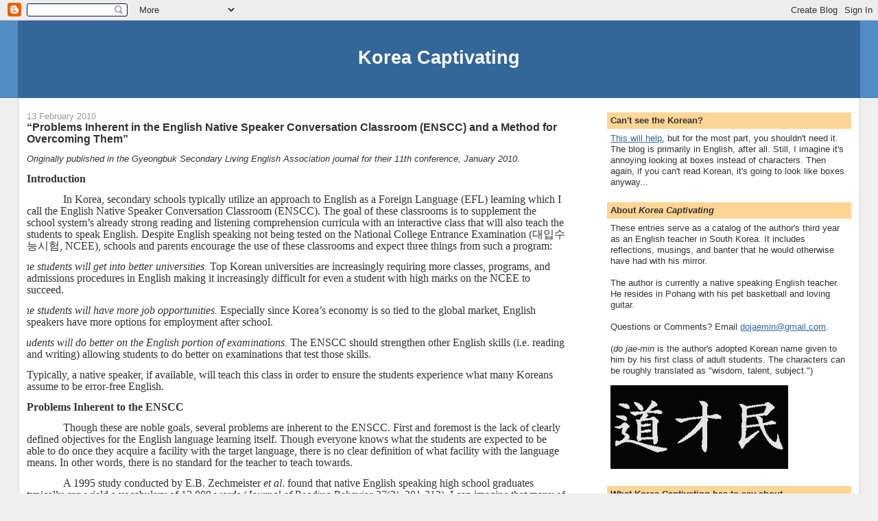

--- FILE ---
content_type: text/html; charset=UTF-8
request_url: https://dojaemin.blogspot.com/2010/02/problems-inherent-in-english-native.html
body_size: 14687
content:
<!DOCTYPE html>
<html dir='ltr'>
<head>
<link href='https://www.blogger.com/static/v1/widgets/55013136-widget_css_bundle.css' rel='stylesheet' type='text/css'/>
<meta content='text/html; charset=UTF-8' http-equiv='Content-Type'/>
<meta content='blogger' name='generator'/>
<link href='https://dojaemin.blogspot.com/favicon.ico' rel='icon' type='image/x-icon'/>
<link href='http://dojaemin.blogspot.com/2010/02/problems-inherent-in-english-native.html' rel='canonical'/>
<link rel="alternate" type="application/atom+xml" title="Korea Captivating - Atom" href="https://dojaemin.blogspot.com/feeds/posts/default" />
<link rel="alternate" type="application/rss+xml" title="Korea Captivating - RSS" href="https://dojaemin.blogspot.com/feeds/posts/default?alt=rss" />
<link rel="service.post" type="application/atom+xml" title="Korea Captivating - Atom" href="https://www.blogger.com/feeds/5061196632080387363/posts/default" />

<link rel="alternate" type="application/atom+xml" title="Korea Captivating - Atom" href="https://dojaemin.blogspot.com/feeds/2779756501545801054/comments/default" />
<!--Can't find substitution for tag [blog.ieCssRetrofitLinks]-->
<meta content='http://dojaemin.blogspot.com/2010/02/problems-inherent-in-english-native.html' property='og:url'/>
<meta content='“Problems Inherent in the English Native Speaker Conversation Classroom (ENSCC) and a Method for Overcoming Them”' property='og:title'/>
<meta content='Originally published in the Gyeongbuk Secondary Living English Association journal for their 11th conference, January 2010.    Introduction ...' property='og:description'/>
<title>Korea Captivating: &#8220;Problems Inherent in the English Native Speaker Conversation Classroom (ENSCC) and a Method for Overcoming Them&#8221;</title>
<style id='page-skin-1' type='text/css'><!--
/*
-----------------------------------------------
Blogger Template Style
Name:     Stretch Denim
Designer: Darren Delaye
URL:      www.DarrenDelaye.com
Date:     11 Jul 2006
-----------------------------------------------
*/
body {
background: #efefef;
margin: 0;
padding: 0px;
font: x-small Verdana, Arial;
text-align: center;
color: #333333;
font-size/* */:/**/small;
font-size: /**/small;
}
a:link {
color: #336699;
}
a:visited {
color: #336699;
}
a img {
border-width: 0;
}
#outer-wrapper {
font: normal normal 100% Verdana, Arial, Sans-serif;;
}
/* Header
----------------------------------------------- */
#header-wrapper {
margin:0;
padding: 0;
background-color: #528bc5;
text-align: left;
}
#header {
margin: 0 2%;
background-color: #336699;
color: #ffffff;
padding: 0;
font: normal normal 210% Verdana, Arial, Sans-serif;;
position: relative;
}
h1.title {
padding-top: 38px;
margin: 0 1% .1em;
line-height: 1.2em;
font-size: 100%;
}
h1.title a, h1.title a:visited {
color: #ffffff;
text-decoration: none;
}
#header .description {
display: block;
margin: 0 1%;
padding: 0 0 40px;
line-height: 1.4em;
font-size: 50%;
}
/* Content
----------------------------------------------- */
.clear {
clear: both;
}
#content-wrapper {
margin: 0 2%;
padding: 0 0 15px;
text-align: left;
background-color: #ffffff;
border: 1px solid #cccccc;
border-top: 0;
}
#main-wrapper {
margin-left: 1%;
width: 64%;
float: left;
background-color: #ffffff;
display: inline;       /* fix for doubling margin in IE */
word-wrap: break-word; /* fix for long text breaking sidebar float in IE */
overflow: hidden;      /* fix for long non-text content breaking IE sidebar float */
}
#sidebar-wrapper {
margin-right: 1%;
width: 29%;
float: right;
background-color: #ffffff;
display: inline;       /* fix for doubling margin in IE */
word-wrap: break-word; /* fix for long text breaking sidebar float in IE */
overflow: hidden;      /* fix for long non-text content breaking IE sidebar float */
}
/* Headings
----------------------------------------------- */
h2, h3 {
margin: 0;
}
/* Posts
----------------------------------------------- */
.date-header {
margin: 1.5em 0 0;
font-weight: normal;
color: #999999;
font-size: 100%;
}
.post {
margin: 0 0 1.5em;
padding-bottom: 1.5em;
}
.post-title {
margin: 0;
padding: 0;
font-size: 125%;
font-weight: bold;
line-height: 1.1em;
}
.post-title a, .post-title a:visited, .post-title strong {
text-decoration: none;
color: #333333;
font-weight: bold;
}
.post div {
margin: 0 0 .75em;
line-height: 1.3em;
}
.post-footer {
margin: -.25em 0 0;
color: #333333;
font-size: 87%;
}
.post-footer .span {
margin-right: .3em;
}
.post img, table.tr-caption-container {
padding: 4px;
border: 1px solid #cccccc;
}
.tr-caption-container img {
border: none;
padding: 0;
}
.post blockquote {
margin: 1em 20px;
}
.post blockquote p {
margin: .75em 0;
}
/* Comments
----------------------------------------------- */
#comments h4 {
margin: 1em 0;
color: #999999;
}
#comments h4 strong {
font-size: 110%;
}
#comments-block {
margin: 1em 0 1.5em;
line-height: 1.3em;
}
#comments-block dt {
margin: .5em 0;
}
#comments-block dd {
margin: .25em 0 0;
}
#comments-block dd.comment-footer {
margin: -.25em 0 2em;
line-height: 1.4em;
font-size: 78%;
}
#comments-block dd p {
margin: 0 0 .75em;
}
.deleted-comment {
font-style:italic;
color:gray;
}
.feed-links {
clear: both;
line-height: 2.5em;
}
#blog-pager-newer-link {
float: left;
}
#blog-pager-older-link {
float: right;
}
#blog-pager {
text-align: center;
}
/* Sidebar Content
----------------------------------------------- */
.sidebar h2 {
margin: 1.6em 0 .5em;
padding: 4px 5px;
background-color: #ffd595;
font-size: 100%;
color: #333333;
}
.sidebar ul {
margin: 0;
padding: 0;
list-style: none;
}
.sidebar li {
margin: 0;
padding-top: 0;
padding-right: 0;
padding-bottom: .5em;
padding-left: 15px;
text-indent: -15px;
line-height: 1.5em;
}
.sidebar {
color: #333333;
line-height:1.3em;
}
.sidebar .widget {
margin-bottom: 1em;
}
.sidebar .widget-content {
margin: 0 5px;
}
/* Profile
----------------------------------------------- */
.profile-img {
float: left;
margin-top: 0;
margin-right: 5px;
margin-bottom: 5px;
margin-left: 0;
padding: 4px;
border: 1px solid #cccccc;
}
.profile-data {
margin:0;
text-transform:uppercase;
letter-spacing:.1em;
font-weight: bold;
line-height: 1.6em;
font-size: 78%;
}
.profile-datablock {
margin:.5em 0 .5em;
}
.profile-textblock {
margin: 0.5em 0;
line-height: 1.6em;
}
/* Footer
----------------------------------------------- */
#footer {
clear: both;
text-align: center;
color: #333333;
}
#footer .widget {
margin:.5em;
padding-top: 20px;
font-size: 85%;
line-height: 1.5em;
text-align: left;
}
/** Page structure tweaks for layout editor wireframe */
body#layout #header {
width: 750px;
}

--></style>
<link href='https://www.blogger.com/dyn-css/authorization.css?targetBlogID=5061196632080387363&amp;zx=4200f91c-ed1d-4f81-9636-e51ff2207d6f' media='none' onload='if(media!=&#39;all&#39;)media=&#39;all&#39;' rel='stylesheet'/><noscript><link href='https://www.blogger.com/dyn-css/authorization.css?targetBlogID=5061196632080387363&amp;zx=4200f91c-ed1d-4f81-9636-e51ff2207d6f' rel='stylesheet'/></noscript>
<meta name='google-adsense-platform-account' content='ca-host-pub-1556223355139109'/>
<meta name='google-adsense-platform-domain' content='blogspot.com'/>

</head>
<body>
<div class='navbar section' id='navbar'><div class='widget Navbar' data-version='1' id='Navbar1'><script type="text/javascript">
    function setAttributeOnload(object, attribute, val) {
      if(window.addEventListener) {
        window.addEventListener('load',
          function(){ object[attribute] = val; }, false);
      } else {
        window.attachEvent('onload', function(){ object[attribute] = val; });
      }
    }
  </script>
<div id="navbar-iframe-container"></div>
<script type="text/javascript" src="https://apis.google.com/js/platform.js"></script>
<script type="text/javascript">
      gapi.load("gapi.iframes:gapi.iframes.style.bubble", function() {
        if (gapi.iframes && gapi.iframes.getContext) {
          gapi.iframes.getContext().openChild({
              url: 'https://www.blogger.com/navbar/5061196632080387363?po\x3d2779756501545801054\x26origin\x3dhttps://dojaemin.blogspot.com',
              where: document.getElementById("navbar-iframe-container"),
              id: "navbar-iframe"
          });
        }
      });
    </script><script type="text/javascript">
(function() {
var script = document.createElement('script');
script.type = 'text/javascript';
script.src = '//pagead2.googlesyndication.com/pagead/js/google_top_exp.js';
var head = document.getElementsByTagName('head')[0];
if (head) {
head.appendChild(script);
}})();
</script>
</div></div>
<div id='outer-wrapper'><div id='wrap2'>
<!-- skip links for text browsers -->
<span id='skiplinks' style='display:none;'>
<a href='#main'>skip to main </a> |
      <a href='#sidebar'>skip to sidebar</a>
</span>
<div id='header-wrapper'>
<div class='header section' id='header'><div class='widget Header' data-version='1' id='Header1'>
<div id='header-inner'>
<div class='titlewrapper'>
<h1 class='title'>
<a href='https://dojaemin.blogspot.com/'>
<center>Korea Captivating</center>
</a>
</h1>
</div>
<div class='descriptionwrapper'>
<p class='description'><span>
</span></p>
</div>
</div>
</div></div>
</div>
<div id='content-wrapper'>
<div id='crosscol-wrapper' style='text-align:center'>
<div class='crosscol no-items section' id='crosscol'></div>
</div>
<div id='main-wrapper'>
<div class='main section' id='main'><div class='widget Blog' data-version='1' id='Blog1'>
<div class='blog-posts hfeed'>

          <div class="date-outer">
        
<h2 class='date-header'><span>13 February 2010</span></h2>

          <div class="date-posts">
        
<div class='post-outer'>
<div class='post hentry uncustomized-post-template' itemprop='blogPost' itemscope='itemscope' itemtype='http://schema.org/BlogPosting'>
<meta content='5061196632080387363' itemprop='blogId'/>
<meta content='2779756501545801054' itemprop='postId'/>
<a name='2779756501545801054'></a>
<h3 class='post-title entry-title' itemprop='name'>
&#8220;Problems Inherent in the English Native Speaker Conversation Classroom (ENSCC) and a Method for Overcoming Them&#8221;
</h3>
<div class='post-header'>
<div class='post-header-line-1'></div>
</div>
<div class='post-body entry-content' id='post-body-2779756501545801054' itemprop='description articleBody'>
<p class="MsoNormal"><i>Originally published in the Gyeongbuk Secondary Living English Association journal for their 11th conference, January 2010.</i><span class="Apple-style-span" style="font-family: 'Times New Roman'; "><i> </i></span></p>  <p class="MsoNormal" style="mso-line-height-alt:0pt"><span style="font-size:12.0pt;font-family:&quot;Times New Roman&quot;"><b>Introduction<o:p></o:p></b></span></p>  <p class="MsoNormal" style="text-indent:39.95pt;mso-char-indent-count:3.33;mso-char-indent-size:11.95pt;mso-line-height-alt:0pt"><span style="font-size:12.0pt;font-family:&quot;Times New Roman&quot;">In Korea, secondary schools typically utilize an approach to English as a Foreign Language (EFL) learning which I call the English Native Speaker Conversation Classroom (ENSCC). The goal of these classrooms is to supplement the school system&#8217;s already strong reading and listening comprehension curricula with an interactive class that will also teach the students to speak English. Despite English speaking not being tested on the National College Entrance Examination (</span><span lang="KO" style="font-size:12.0pt">대입수능시험</span><span style="font-size:12.0pt;font-family:&quot;Times New Roman&quot;">, NCEE), schools and parents encourage the use of these classrooms and expect three things from such a program:<o:p></o:p></span></p>  <p class="MsoNormal" style="margin-left:3.99gd;text-indent:-19.9pt;mso-char-indent-count:-1.66;mso-char-indent-size:11.95pt;mso-line-height-alt:0pt;mso-list:l0 level1 lfo1;tab-stops:list 60.0pt"><span style="font-size:12.0pt;font-family:&quot;Times New Roman&quot;">1.<span style="font:7.0pt &quot;Times New Roman&quot;">      </span></span><span style="font-size:12.0pt;font-family:&quot;Times New Roman&quot;"><i>The students will get into better universities.</i></span><span style="font-size:12.0pt;font-family:&quot;Times New Roman&quot;"> Top Korean universities are increasingly requiring more classes, programs, and admissions procedures in English making it increasingly difficult for even a student with high marks on the NCEE to succeed.<o:p></o:p></span></p>  <p class="MsoNormal" style="margin-left:3.99gd;text-indent:-19.9pt;mso-char-indent-count:-1.66;mso-char-indent-size:11.95pt;mso-line-height-alt:0pt;mso-list:l0 level1 lfo1;tab-stops:list 60.0pt"><span style="font-size:12.0pt;font-family:&quot;Times New Roman&quot;">2.<span style="font:7.0pt &quot;Times New Roman&quot;">      </span></span><span style="font-size:12.0pt;font-family:&quot;Times New Roman&quot;"><i>The students will have more job opportunities.</i></span><span style="font-size:12.0pt;font-family:&quot;Times New Roman&quot;"> Especially since Korea&#8217;s economy is so tied to the global market, English speakers have more options for employment after school. <o:p></o:p></span></p>  <p class="MsoNormal" style="margin-left:3.99gd;text-indent:-19.9pt;mso-char-indent-count:-1.66;mso-char-indent-size:11.95pt;mso-line-height-alt:0pt;mso-list:l0 level1 lfo1;tab-stops:list 60.0pt"><span style="font-size:12.0pt;font-family:&quot;Times New Roman&quot;">3.<span style="font:7.0pt &quot;Times New Roman&quot;">      </span></span><span style="font-size:12.0pt;font-family:&quot;Times New Roman&quot;"><i>Students will do better on the English portion of examinations. </i></span><span style="font-size:12.0pt;font-family:&quot;Times New Roman&quot;">The ENSCC should strengthen other English skills (i.e. reading and writing) allowing students to do better on examinations that test those skills.<i> </i></span><span style="font-size:12.0pt;font-family:&quot;Times New Roman&quot;"><o:p></o:p></span></p>  <p class="MsoNormal" style="mso-line-height-alt:0pt"><span style="font-size:12.0pt;font-family:&quot;Times New Roman&quot;">Typically, a native speaker, if available, will teach this class in order to ensure the students experience what many Koreans assume to be error-free English.<o:p></o:p></span></p>  <p class="MsoNormal" style="mso-line-height-alt:0pt"><span style="font-size:12.0pt;font-family:&quot;Times New Roman&quot;"> <o:p></o:p></span></p>  <p class="MsoNormal" style="mso-line-height-alt:0pt"><span style="font-size:12.0pt;font-family:&quot;Times New Roman&quot;"><b>Problems Inherent to the ENSCC<o:p></o:p></b></span></p>  <p class="MsoNormal" style="text-indent:39.95pt;mso-char-indent-count:3.33;mso-char-indent-size:11.95pt;mso-line-height-alt:0pt"><span style="font-size:12.0pt;font-family:&quot;Times New Roman&quot;">Though these are noble goals, several problems are inherent to the ENSCC. First and foremost is the lack of clearly defined objectives for the English language learning itself. Though everyone knows what the students are expected to be able to do once they acquire a facility with the target language, there is no clear definition of what facility with the language means. In other words, there is no standard for the teacher to teach towards. <o:p></o:p></span></p>  <p class="MsoNormal" style="text-indent:39.95pt;mso-char-indent-count:3.33;mso-char-indent-size:11.95pt;mso-line-height-alt:0pt"><span style="font-size:12.0pt;font-family:&quot;Times New Roman&quot;">A 1995 study conducted by E.B. Zechmeister <i>et al</i></span><span style="font-size:12.0pt;font-family:&quot;Times New Roman&quot;">. found that native English speaking high school graduates typically can wield a vocabulary of 12,000 words (<i>Journal of Reading Behavior</i></span><span style="font-size:12.0pt;font-family:&quot;Times New Roman&quot;"> 27(2), 201-212). I can imagine that many of those words are specialized (e.g. words used in science and math) and so are not typically taught in Korean EFL classrooms. Teaching students to be able to comprehend such a vast vocabulary with 10 hours or more a week of instruction time between school and after-school academies is hard enough for Korean teachers. It is impossible for teachers to accomplish the same during one hour per week supplementary classes. Therefore, having an ill-defined objective for the ENSCC such as &#8220;We want our students to speak English,&#8221; inhibits the ability of teachers to accomplish that objective. <o:p></o:p></span></p>  <p class="MsoNormal" style="text-indent:39.95pt;mso-char-indent-count:3.33;mso-char-indent-size:11.95pt;mso-line-height-alt:0pt"><span style="font-size:12.0pt;font-family:&quot;Times New Roman&quot;">A second problem is that conversation typically has no contextual clues to aid understanding. This is especially true at higher levels and prevents understanding, which can eventually frustrate the language learner. <o:p></o:p></span></p>  <p class="MsoNormal" style="text-indent:39.95pt;mso-char-indent-count:3.33;mso-char-indent-size:11.95pt;mso-line-height-alt:0pt"><span style="font-size:12.0pt;font-family:&quot;Times New Roman&quot;">For example, If I am in a store with my Korean friend who speaks only a few words of English and I ask my Korean friend to pass me a can of tomato sauce while pointing to the can of tomato sauce, my Korean friend is able to see the can of tomato sauce which I am pointing to and give it to me. In this case, my Korean friend does not need to know any English because it is clear what I want given the contextual clues (i.e. my pointing finger and the can of tomato sauce). However, if a week later we are in the same store, but this time in the produce section and I say, &#8220;By the way, that tomato sauce last week was so delicious! I think I&#8217;d like another can,&#8221; my Korean friend, knowing only the word &#8220;tomato,&#8221; might think that I am talking about the tomatoes sitting next to us in the produce section we are in. The conversation has been taken out of context, and this creates misunderstanding. This becomes an even greater problem at higher levels when teaching abstract concepts and ideas (e.g. freedom). <o:p></o:p></span></p>  <p class="MsoNormal" style="text-indent:39.95pt;mso-char-indent-count:3.33;mso-char-indent-size:11.95pt;mso-line-height-alt:0pt"><span style="font-size:12.0pt;font-family:&quot;Times New Roman&quot;">For any conversation where the context is not immediately present, the parties must have a common vocabulary between them. Unfortunately, an immediate context is not always possible in the ENSCC, and so there must be a common vocabulary to carry the students through the conversation.<o:p></o:p></span></p>  <p class="MsoNormal" style="text-indent:39.95pt;mso-char-indent-count:3.33;mso-char-indent-size:11.95pt;mso-line-height-alt:0pt"><span style="font-size:12.0pt;font-family:&quot;Times New Roman&quot;">A third problem is the presence of multiple levels in the ENSCC. It is common wisdom that when a class is too difficult, students become frustrated and thus unwilling to learn. When a class is too easy, students become bored and are not learning anyway. Therefore, when deciding the material for a particular class it is important to strike the proper balance between too difficult and too easy. This is nearly impossible to do in a mixed-level class, however. Inevitably, the class will frustrate some students and bore others.<o:p></o:p></span></p>  <p class="MsoNormal" style="text-indent:39.95pt;mso-char-indent-count:3.33;mso-char-indent-size:11.95pt;mso-line-height-alt:0pt"><span style="font-size:12.0pt;font-family:&quot;Times New Roman&quot;">The final problem is the lack of incentive to learn English conversation. Though the vast majority of students would like to go to a good university, have good job opportunities, and do well on the English portion of the NCEE, all of the students are more concerned with receiving <i>good enough</i></span><span style="font-size:12.0pt;font-family:&quot;Times New Roman&quot;"> scores on the NCEE so that they can go to <i>a</i></span><span style="font-size:12.0pt;font-family:&quot;Times New Roman&quot;"> university and get <i>a</i></span><span style="font-size:12.0pt;font-family:&quot;Times New Roman&quot;"> job. Thus, the ENSCC is often seen as either a waste of valuable time better spent studying for the NCEE or an hour long game session to just relax and have fun. This notion is strengthened by the fact that the ENSCC typically meets only once a week. The ENSCC is perceived by students, parents, school administration, and even the teachers who teach them to be, at best, a helpful but in the end unnecessary supplement to student success, at worst, a novelty or gimmick to boost the school&#8217;s prestige. To use a metaphor, whereas the standard school curriculum, designed to help the student pass the NCEE, is the student&#8217;s rice, main dish, and <i>kimchi</i></span><span style="font-size:12.0pt;font-family:&quot;Times New Roman&quot;">, the ENSCC is the student&#8217;s after-meal vitamin supplement. Usually, the student will be just fine without it.<o:p></o:p></span></p>  <p class="MsoNormal" style="mso-line-height-alt:0pt"><span style="font-size:12.0pt;font-family:&quot;Times New Roman&quot;"> <o:p></o:p></span></p>  <p class="MsoNormal" style="mso-line-height-alt:0pt"><span style="font-size:12.0pt;font-family:&quot;Times New Roman&quot;"><b>A Helpful Method: Teaching Toward a Topic<o:p></o:p></b></span></p>  <p class="MsoNormal" style="text-indent:39.95pt;mso-char-indent-count:3.33;mso-char-indent-size:11.95pt;mso-line-height-alt:0pt"><span style="font-size:12.0pt;font-family:&quot;Times New Roman&quot;">These, at any rate, are the challenges teachers face when administrations decide to employ an ENSCC in their school. I myself have had to work with these problems for approximately two and a half years. While I have no firm solutions to them, I have developed a flexible method, which I call &#8220;Teaching Toward a Topic,&#8221; that works well-enough for my school&#8217;s purposes.<o:p></o:p></span></p>  <p class="MsoNormal" style="text-indent:39.95pt;mso-char-indent-count:3.33;mso-char-indent-size:11.95pt;mso-line-height-alt:0pt"><span style="font-size:12.0pt;font-family:&quot;Times New Roman&quot;"><i>Step One: Long term goals based on specific topics.</i></span><span style="font-size:12.0pt;font-family:&quot;Times New Roman&quot;"> It can be for a month or it can be for a semester, but at the end of the given period the students should be able to have at least one or two basic conversations on the selected topic. For instance, if the selected topic is &#8220;Our School,&#8221; the student should probably be able to talk about their schedule, who their favorite teachers and subjects are, and what they do with their free time during lunch. Do not be too concerned with them answering at significant length. A simple statement of fact or opinion, a supporting detail or reason, and another question are what typical conversations are made up of anyway, so saying, &#8220;I like math because it is easy. How about you?&#8221; or &#8220;I am busy next period. I have biology. How about 7<sup>th</sup> period?&#8221; is adequate for our example topic. Obviously if the students are ready for &#8220;Environmentalism&#8221; as a topic, the instructor should expect more from them.<o:p></o:p></span></p>  <p class="MsoNormal" style="text-indent:39.95pt;mso-char-indent-count:3.33;mso-char-indent-size:11.95pt;mso-line-height-alt:0pt"><span style="font-size:12.0pt;font-family:&quot;Times New Roman&quot;">At our school, the goal is to help students pass the English portion of their college entrance interviews if they choose to graduate from high school early. Since we know what questions are typically used for these interviews, we use those questions as our topics and design our lessons around them.<o:p></o:p></span></p>  <p class="MsoNormal" style="text-indent:39.95pt;mso-char-indent-count:3.33;mso-char-indent-size:11.95pt;mso-line-height-alt:0pt"><span style="font-size:12.0pt;font-family:&quot;Times New Roman&quot;"><i>Step Two: Review necessary structures; discover vocabulary.</i></span><span style="font-size:12.0pt;font-family:&quot;Times New Roman&quot;"> This is the instructional portion of the ENSCC lessons and units. If the ENSCC instructor and the normal curriculum instructors can coordinate well, a minimal amount of time should be spent learning new structures and vocabulary in the ENSCC. The time restriction simply does not allow enough time to make instruction in these areas feasible and the main goal of the ENSCC should be practicing already learned material.<o:p></o:p></span></p>  <p class="MsoNormal" style="text-indent:39.95pt;mso-char-indent-count:3.33;mso-char-indent-size:11.95pt;mso-line-height-alt:0pt"><span style="font-size:12.0pt;font-family:&quot;Times New Roman&quot;">It is important to note that, while structures are reviewed, vocabulary is discovered. This helps deal with the problem of having 12,000 vocabulary words to study. The students know which words they know, which they do not, and which they need to complete a given assignment, so it is better for the students to discover these for themselves than for the instructor to assign words to be memorized hoping they will be useful. (As a student uses the discovered vocabulary during the practice activity, other students begin to acquire the discovered vocabulary as well, see below.) To implement this strategy, the instructor uses activities with open ended prompts (e.g. interviews) and sufficient time should be allowed for students to find the vocabulary they need to answer those questions whether by asking the teacher, asking fellow students, or looking in a dictionary.<o:p></o:p></span></p>  <p class="MsoNormal" style="text-indent:39.95pt;mso-char-indent-count:3.33;mso-char-indent-size:11.95pt;mso-line-height-alt:0pt"><span style="font-size:12.0pt;font-family:&quot;Times New Roman&quot;">I should note that during this phase, which can take up whole class periods in longer units, I allow the students to use a significant amount of Korean. From personal experience, I know the frustration of a foreign language instructor trying to teach me the target language through the target language and wasting 20 minutes just to teach me how to say one word, when it would have been a much more efficient use of time to allow me to look in the dictionary or ask a friend for the definition of the word in the my native tongue. To my mind, English only classes are for practicing old material, not for learning new material.<o:p></o:p></span></p>  <p class="MsoNormal" style="text-indent:39.95pt;mso-char-indent-count:3.33;mso-char-indent-size:11.95pt;mso-line-height-alt:0pt"><span style="font-size:12.0pt;font-family:&quot;Times New Roman&quot;"><i>Step Three: Practice, practice, practice.</i></span><span style="font-size:12.0pt;font-family:&quot;Times New Roman&quot;"> In step three, the students participate in some sort of structured activity or game to practice the target structures and discovered vocabulary. If possible, it will be helpful to provide a context for the activity as well to enhance understanding. As a student uses vocabulary that is unfamiliar to another student, the other student begins to learn the vocabulary through repetition and sometimes through the far less subtle means of asking a classmate, &#8220;What did he say?&#8221; I still allow some Korean to be used at this point to aid quick understanding, but the goal is to begin phasing out as much of the student&#8217;s native language as possible and replacing it with the target language.<o:p></o:p></span></p>  <p class="MsoNormal" style="text-indent:39.95pt;mso-char-indent-count:3.33;mso-char-indent-size:11.95pt;mso-line-height-alt:0pt"><span style="font-size:12.0pt;font-family:&quot;Times New Roman&quot;">The Internet is a great resource for activities that will allow students to practice target structures and discovered vocabulary. I often use board games borrowed from other teachers online and modify the text to my purposes.<o:p></o:p></span></p>  <p class="MsoNormal" style="text-indent:39.95pt;mso-char-indent-count:3.33;mso-char-indent-size:11.95pt;mso-line-height-alt:0pt"><span style="font-size:12.0pt;font-family:&quot;Times New Roman&quot;"><i>Step Four: Test</i></span><span style="font-size:12.0pt;font-family:&quot;Times New Roman&quot;">. In this stage, the instructor assesses the student&#8217;s ability to perform in the selected topic. However, the test should be non-contextual and as conversational as possible. A good example is the following activity I used for a unit on descriptions:<o:p></o:p></span></p>  <p class="MsoNormal" style="margin-left:60.0pt;text-indent:-20.0pt;mso-line-height-alt:0pt;mso-list:l1 level1 lfo2;tab-stops:list 60.0pt"><span style="font-size:12.0pt;font-family:&quot;Times New Roman&quot;">1.<span style="font:7.0pt &quot;Times New Roman&quot;">      </span></span><span style="font-size:12.0pt;font-family:&quot;Times New Roman&quot;">Divide the students into small groups.<o:p></o:p></span></p>  <p class="MsoNormal" style="margin-left:60.0pt;text-indent:-20.0pt;mso-line-height-alt:0pt;mso-list:l1 level1 lfo2;tab-stops:list 60.0pt"><span style="font-size:12.0pt;font-family:&quot;Times New Roman&quot;">2.<span style="font:7.0pt &quot;Times New Roman&quot;">      </span></span><span style="font-size:12.0pt;font-family:&quot;Times New Roman&quot;">Have each group pick one student to be the artist. This student will draw a picture while the other students describe it.<o:p></o:p></span></p>  <p class="MsoNormal" style="margin-left:60.0pt;text-indent:-20.0pt;mso-line-height-alt:0pt;mso-list:l1 level1 lfo2;tab-stops:list 60.0pt"><span style="font-size:12.0pt;font-family:&quot;Times New Roman&quot;">3.<span style="font:7.0pt &quot;Times New Roman&quot;">      </span></span><span style="font-size:12.0pt;font-family:&quot;Times New Roman&quot;">Ask one student from each group to come to the teacher&#8217;s lectern. <o:p></o:p></span></p>  <p class="MsoNormal" style="margin-left:60.0pt;text-indent:-20.0pt;mso-line-height-alt:0pt;mso-list:l1 level1 lfo2;tab-stops:list 60.0pt"><span style="font-size:12.0pt;font-family:&quot;Times New Roman&quot;">4.<span style="font:7.0pt &quot;Times New Roman&quot;">      </span></span><span style="font-size:12.0pt;font-family:&quot;Times New Roman&quot;">Show the students the picture for 5 seconds. <o:p></o:p></span></p>  <p class="MsoNormal" style="margin-left:60.0pt;text-indent:-20.0pt;mso-line-height-alt:0pt;mso-list:l1 level1 lfo2;tab-stops:list 60.0pt"><span style="font-size:12.0pt;font-family:&quot;Times New Roman&quot;">5.<span style="font:7.0pt &quot;Times New Roman&quot;">      </span></span><span style="font-size:12.0pt;font-family:&quot;Times New Roman&quot;">Tell them to return to their group and describe the picture to the artist without using their hands.<o:p></o:p></span></p>  <p class="MsoNormal" style="margin-left:60.0pt;text-indent:-20.0pt;mso-line-height-alt:0pt;mso-list:l1 level1 lfo2;tab-stops:list 60.0pt"><span style="font-size:12.0pt;font-family:&quot;Times New Roman&quot;">6.<span style="font:7.0pt &quot;Times New Roman&quot;">      </span></span><span style="font-size:12.0pt;font-family:&quot;Times New Roman&quot;">Repeat steps 3 through 5 at regular intervals until all students have participated. Use the same picture throughout.<o:p></o:p></span></p>  <p class="MsoNormal" style="margin-left:60.0pt;text-indent:-20.0pt;mso-line-height-alt:0pt;mso-list:l1 level1 lfo2;tab-stops:list 60.0pt"><span style="font-size:12.0pt;font-family:&quot;Times New Roman&quot;">7.<span style="font:7.0pt &quot;Times New Roman&quot;">      </span></span><span style="font-size:12.0pt;font-family:&quot;Times New Roman&quot;">Show the pictures to the class along with the original. Decide on the most accurate picture.<o:p></o:p></span></p>  <p class="MsoNormal" style="mso-line-height-alt:0pt"><span style="font-size:12.0pt;font-family:&quot;Times New Roman&quot;">Since the student artist has never seen the picture, he or she has not context for the conversation. They must rely on their group members to give them an accurate description. For this, the students must have an adequate command of the target structures and vocabulary, and the students must share a common understanding of the target structures and vocabulary.<o:p></o:p></span></p>  <p class="MsoNormal" style="mso-line-height-alt:0pt"><span style="font-size:12.0pt;font-family:&quot;Times New Roman&quot;"> <o:p></o:p></span></p>  <p class="MsoNormal" style="mso-line-height-alt:0pt"><span style="font-size:12.0pt;font-family:&quot;Times New Roman&quot;"><b>Final Thoughts on Incentive in the ENSCC<o:p></o:p></b></span></p>  <p class="MsoNormal" style="text-indent:39.95pt;mso-char-indent-count:3.33;mso-char-indent-size:11.95pt;mso-line-height-alt:0pt"><span style="font-size:12.0pt;font-family:&quot;Times New Roman&quot;">Though I have found this &#8220;Teaching Toward a Topic&#8221; method effective in dealing with three of the four stated problems inherent in the ENSCC, it does not address the key issue of incentive. How are ENSCC instructors to motivate their students to learn English conversation when there is seemingly no immediate benefit.<o:p></o:p></span></p>  <p class="MsoNormal" style="text-indent:39.95pt;mso-char-indent-count:3.33;mso-char-indent-size:11.95pt;mso-line-height-alt:0pt"><span style="font-size:12.0pt;font-family:&quot;Times New Roman&quot;">At our school, we have a definite incentive built into our goals; students who can pass the English interview portion of their university entrance procedures are one step closer to graduating a year early to one of the finest universities in Korea. We are fortunate to have that incentive, but other schools are not so lucky.<o:p></o:p></span></p>  <p class="MsoNormal" style="text-indent:39.95pt;mso-char-indent-count:3.33;mso-char-indent-size:11.95pt;mso-line-height-alt:0pt"><span style="font-size:12.0pt;font-family:&quot;Times New Roman&quot;">ENSCC instructors often turn to in-class rewards (e.g. candy, raffle tickets, etc.), but these are sometimes not enough to motivate students if they would rather study for their math examinations or even just sleep rather than spend 50 minutes speaking English for a piece of candy that they can get from a store for 100 <i>won</i></span><span style="font-size:12.0pt;font-family:&quot;Times New Roman&quot;">.<o:p></o:p></span></p>  <p class="MsoNormal" style="text-indent:39.95pt;mso-char-indent-count:3.33;mso-char-indent-size:11.95pt;mso-line-height-alt:0pt"><span style="font-size:12.0pt;font-family:&quot;Times New Roman&quot;">In the end, I believe that the only way to create real incentive for the ENSCC is to make it an integral part of the curriculum rather than supplementary to it. Though this is difficult to accomplish given the pressure to focus on studying for the NCEE, what follows are a few suggestions. <o:p></o:p></span></p>  <p class="MsoNormal" style="text-indent:39.95pt;mso-char-indent-count:3.33;mso-char-indent-size:11.95pt;mso-line-height-alt:0pt"><span style="font-size:12.0pt;font-family:&quot;Times New Roman&quot;">One way would be to include the ENSCC in the school&#8217;s internal grading and evaluation standards. In other words, students would receive grades and rankings based on class participation and performance. Students who know that their class performance will be recorded on their permanent school record are more likely to pay attention during class and to take the class seriously. <o:p></o:p></span></p>  <p class="MsoNormal" style="text-indent:39.95pt;mso-char-indent-count:3.33;mso-char-indent-size:11.95pt;mso-line-height-alt:0pt"><span style="font-size:12.0pt;font-family:&quot;Times New Roman&quot;">Another way would be to increase the number of times students meet with their ENSCC instructor. The usual method is to hold ENSCC classes once a week which makes it nearly impossible for the ENSCC instructor to teach effectively and for the students to learn. Instructors and students inevitably feel that their classes do not matter if the students forget all of the learned material between meetings. Meeting more than once allows the instructor to teach actual lessons and build on and review material from previous lessons.<o:p></o:p></span></p>  <p class="MsoNormal" style="text-indent:39.95pt;mso-char-indent-count:3.33;mso-char-indent-size:11.95pt;mso-line-height-alt:0pt"><span style="font-size:12.0pt;font-family:&quot;Times New Roman&quot;">A final, more drastic way would be to integrate the lessons into the normal reading and listening comprehension curriculum; in other words, to take a more holistic approach to language learning where each lesson includes some practice in each of the four skills&#8212;reading, writing, listening, and speaking. Students would naturally pay attention during the speaking portion of the lesson if it were combined with the other portions that are designed specifically to aid their success on the NCEE. This may mean the elimination of the ENSCC as a model, and if implemented, there will inevitably be some concern as to what role native English speakers will play in the school curriculum. Alternatively, the ENSCC could remain as a sort of laboratory class where students apply the conversational patterns learned in a real and meaningful way. The ENSCC would remain supplemental in this case, but it would reduce the pressure of teaching the whole of English conversation in one-hour sessions once a week. Regardless, integrated the speaking curriculum into normal classroom activities would inevitably allow students to have a better grasp of the language as a whole.<o:p></o:p></span></p>  <p class="MsoNormal" style="mso-line-height-alt:0pt"><span style="font-size:12.0pt;font-family:&quot;Times New Roman&quot;"> <o:p></o:p></span></p>  <p class="MsoNormal" style="mso-line-height-alt:0pt"><span style="font-size:12.0pt;font-family:&quot;Times New Roman&quot;"><i>Jeremiah Dost has a B.A. in history and is a Fulbright English Teaching Assistant. He has been the native English conversation teacher at Kyungbuk Science High School in Pohang, Gyeongsangbuk-do since August 2008. He taught previously at Pyeongchang High School in Pyeongchang, Kangwon-do for one year. He can be contacted at jeremy.dost@gmail.com.<o:p></o:p></i></span></p>  <!--EndFragment-->
<div style='clear: both;'></div>
</div>
<div class='post-footer'>
<div class='post-footer-line post-footer-line-1'>
<span class='post-author vcard'>
Posted by
<span class='fn' itemprop='author' itemscope='itemscope' itemtype='http://schema.org/Person'>
<span itemprop='name'>Didactic Dad</span>
</span>
</span>
<span class='post-timestamp'>
at
<meta content='http://dojaemin.blogspot.com/2010/02/problems-inherent-in-english-native.html' itemprop='url'/>
<a class='timestamp-link' href='https://dojaemin.blogspot.com/2010/02/problems-inherent-in-english-native.html' rel='bookmark' title='permanent link'><abbr class='published' itemprop='datePublished' title='2010-02-13T11:31:00+09:00'>11:31&#8239;AM</abbr></a>
</span>
<span class='post-comment-link'>
</span>
<span class='post-icons'>
<span class='item-action'>
<a href='https://www.blogger.com/email-post/5061196632080387363/2779756501545801054' title='Email Post'>
<img alt='' class='icon-action' height='13' src='https://resources.blogblog.com/img/icon18_email.gif' width='18'/>
</a>
</span>
<span class='item-control blog-admin pid-1970686154'>
<a href='https://www.blogger.com/post-edit.g?blogID=5061196632080387363&postID=2779756501545801054&from=pencil' title='Edit Post'>
<img alt='' class='icon-action' height='18' src='https://resources.blogblog.com/img/icon18_edit_allbkg.gif' width='18'/>
</a>
</span>
</span>
<div class='post-share-buttons goog-inline-block'>
</div>
</div>
<div class='post-footer-line post-footer-line-2'>
<span class='post-labels'>
Labels:
<a href='https://dojaemin.blogspot.com/search/label/teaching' rel='tag'>teaching</a>
</span>
</div>
<div class='post-footer-line post-footer-line-3'>
<span class='post-location'>
</span>
</div>
</div>
</div>
<div class='comments' id='comments'>
<a name='comments'></a>
<h4>No comments:</h4>
<div id='Blog1_comments-block-wrapper'>
<dl class='avatar-comment-indent' id='comments-block'>
</dl>
</div>
<p class='comment-footer'>
<div class='comment-form'>
<a name='comment-form'></a>
<h4 id='comment-post-message'>Post a Comment</h4>
<p>
</p>
<a href='https://www.blogger.com/comment/frame/5061196632080387363?po=2779756501545801054&hl=en&saa=85391&origin=https://dojaemin.blogspot.com' id='comment-editor-src'></a>
<iframe allowtransparency='true' class='blogger-iframe-colorize blogger-comment-from-post' frameborder='0' height='410px' id='comment-editor' name='comment-editor' src='' width='100%'></iframe>
<script src='https://www.blogger.com/static/v1/jsbin/1345082660-comment_from_post_iframe.js' type='text/javascript'></script>
<script type='text/javascript'>
      BLOG_CMT_createIframe('https://www.blogger.com/rpc_relay.html');
    </script>
</div>
</p>
</div>
</div>

        </div></div>
      
</div>
<div class='blog-pager' id='blog-pager'>
<span id='blog-pager-newer-link'>
<a class='blog-pager-newer-link' href='https://dojaemin.blogspot.com/2010/06/speech.html' id='Blog1_blog-pager-newer-link' title='Newer Post'>Newer Post</a>
</span>
<span id='blog-pager-older-link'>
<a class='blog-pager-older-link' href='https://dojaemin.blogspot.com/2009/11/mrs-lewinsky-remembered-year-3-day-68.html' id='Blog1_blog-pager-older-link' title='Older Post'>Older Post</a>
</span>
<a class='home-link' href='https://dojaemin.blogspot.com/'>Home</a>
</div>
<div class='clear'></div>
<div class='post-feeds'>
<div class='feed-links'>
Subscribe to:
<a class='feed-link' href='https://dojaemin.blogspot.com/feeds/2779756501545801054/comments/default' target='_blank' type='application/atom+xml'>Post Comments (Atom)</a>
</div>
</div>
</div></div>
</div>
<div id='sidebar-wrapper'>
<div class='sidebar section' id='sidebar'><div class='widget Text' data-version='1' id='Text2'>
<h2 class='title'>Can't see the Korean?</h2>
<div class='widget-content'>
<a href="http://www.learnkoreanlanguage.com/pre-installed.html">This will help</a>, but for the most part, you shouldn't need it. The blog is primarily in English, after all. Still, I imagine it's annoying looking at boxes instead of characters. Then again, if you can't read Korean, it's going to look like boxes anyway...
</div>
<div class='clear'></div>
</div><div class='widget Text' data-version='1' id='Text1'>
<h2 class='title'>About <i>Korea Captivating</i></h2>
<div class='widget-content'>
These entries serve as a catalog of the author's third year as an English teacher in South Korea. It includes reflections, musings, and banter that he would otherwise have had with his mirror.<br/><br/>The author is currently a native speaking English teacher. He resides in Pohang with his pet basketball and loving guitar.<br/><br/>Questions or Comments? Email <a href="mailto:dojaemin@gmail.com">dojaemin@gmail.com</a>.<br/><br/>(<i>do jae-min</i> is the author's adopted Korean name given to him by his first class of adult students. The characters can be roughly translated as "wisdom, talent, subject.")<br/>
</div>
<div class='clear'></div>
</div><div class='widget Image' data-version='1' id='Image1'>
<div class='widget-content'>
<img alt='' height='122' id='Image1_img' src='//2.bp.blogspot.com/_-EVxgqBv2LQ/Spp4uBbJQfI/AAAAAAAAAG4/f8T7XqFaDvw/S259/dojaemin+hanja.gif' width='259'/>
<br/>
</div>
<div class='clear'></div>
</div><div class='widget Label' data-version='1' id='Label1'>
<h2>What Korea Captivating has to say about...</h2>
<div class='widget-content cloud-label-widget-content'>
<span class='label-size label-size-5'>
<a dir='ltr' href='https://dojaemin.blogspot.com/search/label/teaching'>teaching</a>
<span class='label-count' dir='ltr'>(11)</span>
</span>
<span class='label-size label-size-4'>
<a dir='ltr' href='https://dojaemin.blogspot.com/search/label/culture'>culture</a>
<span class='label-count' dir='ltr'>(7)</span>
</span>
<span class='label-size label-size-4'>
<a dir='ltr' href='https://dojaemin.blogspot.com/search/label/reflection'>reflection</a>
<span class='label-count' dir='ltr'>(7)</span>
</span>
<span class='label-size label-size-3'>
<a dir='ltr' href='https://dojaemin.blogspot.com/search/label/routine'>routine</a>
<span class='label-count' dir='ltr'>(4)</span>
</span>
<span class='label-size label-size-3'>
<a dir='ltr' href='https://dojaemin.blogspot.com/search/label/cultural%20ambassador'>cultural ambassador</a>
<span class='label-count' dir='ltr'>(3)</span>
</span>
<span class='label-size label-size-3'>
<a dir='ltr' href='https://dojaemin.blogspot.com/search/label/students'>students</a>
<span class='label-count' dir='ltr'>(3)</span>
</span>
<span class='label-size label-size-3'>
<a dir='ltr' href='https://dojaemin.blogspot.com/search/label/translation'>translation</a>
<span class='label-count' dir='ltr'>(3)</span>
</span>
<span class='label-size label-size-2'>
<a dir='ltr' href='https://dojaemin.blogspot.com/search/label/schools'>schools</a>
<span class='label-count' dir='ltr'>(2)</span>
</span>
<span class='label-size label-size-1'>
<a dir='ltr' href='https://dojaemin.blogspot.com/search/label/Charlie%20the%20Unicorn'>Charlie the Unicorn</a>
<span class='label-count' dir='ltr'>(1)</span>
</span>
<span class='label-size label-size-1'>
<a dir='ltr' href='https://dojaemin.blogspot.com/search/label/Christianity'>Christianity</a>
<span class='label-count' dir='ltr'>(1)</span>
</span>
<span class='label-size label-size-1'>
<a dir='ltr' href='https://dojaemin.blogspot.com/search/label/Chuseok'>Chuseok</a>
<span class='label-count' dir='ltr'>(1)</span>
</span>
<span class='label-size label-size-1'>
<a dir='ltr' href='https://dojaemin.blogspot.com/search/label/Haha'>Haha</a>
<span class='label-count' dir='ltr'>(1)</span>
</span>
<span class='label-size label-size-1'>
<a dir='ltr' href='https://dojaemin.blogspot.com/search/label/Indian%20Boy'>Indian Boy</a>
<span class='label-count' dir='ltr'>(1)</span>
</span>
<span class='label-size label-size-1'>
<a dir='ltr' href='https://dojaemin.blogspot.com/search/label/K-Pop'>K-Pop</a>
<span class='label-count' dir='ltr'>(1)</span>
</span>
<span class='label-size label-size-1'>
<a dir='ltr' href='https://dojaemin.blogspot.com/search/label/MC%20Mong'>MC Mong</a>
<span class='label-count' dir='ltr'>(1)</span>
</span>
<span class='label-size label-size-1'>
<a dir='ltr' href='https://dojaemin.blogspot.com/search/label/Story%20of%20a%20Small%20Child'>Story of a Small Child</a>
<span class='label-count' dir='ltr'>(1)</span>
</span>
<span class='label-size label-size-1'>
<a dir='ltr' href='https://dojaemin.blogspot.com/search/label/boggle'>boggle</a>
<span class='label-count' dir='ltr'>(1)</span>
</span>
<span class='label-size label-size-1'>
<a dir='ltr' href='https://dojaemin.blogspot.com/search/label/bokbunja'>bokbunja</a>
<span class='label-count' dir='ltr'>(1)</span>
</span>
<span class='label-size label-size-1'>
<a dir='ltr' href='https://dojaemin.blogspot.com/search/label/corporal%20punishment'>corporal punishment</a>
<span class='label-count' dir='ltr'>(1)</span>
</span>
<span class='label-size label-size-1'>
<a dir='ltr' href='https://dojaemin.blogspot.com/search/label/corruption'>corruption</a>
<span class='label-count' dir='ltr'>(1)</span>
</span>
<span class='label-size label-size-1'>
<a dir='ltr' href='https://dojaemin.blogspot.com/search/label/culture%20shock'>culture shock</a>
<span class='label-count' dir='ltr'>(1)</span>
</span>
<span class='label-size label-size-1'>
<a dir='ltr' href='https://dojaemin.blogspot.com/search/label/democracy'>democracy</a>
<span class='label-count' dir='ltr'>(1)</span>
</span>
<span class='label-size label-size-1'>
<a dir='ltr' href='https://dojaemin.blogspot.com/search/label/discipline'>discipline</a>
<span class='label-count' dir='ltr'>(1)</span>
</span>
<span class='label-size label-size-1'>
<a dir='ltr' href='https://dojaemin.blogspot.com/search/label/dreams'>dreams</a>
<span class='label-count' dir='ltr'>(1)</span>
</span>
<span class='label-size label-size-1'>
<a dir='ltr' href='https://dojaemin.blogspot.com/search/label/education%20system'>education system</a>
<span class='label-count' dir='ltr'>(1)</span>
</span>
<span class='label-size label-size-1'>
<a dir='ltr' href='https://dojaemin.blogspot.com/search/label/electric%20slide'>electric slide</a>
<span class='label-count' dir='ltr'>(1)</span>
</span>
<span class='label-size label-size-1'>
<a dir='ltr' href='https://dojaemin.blogspot.com/search/label/environmentalism'>environmentalism</a>
<span class='label-count' dir='ltr'>(1)</span>
</span>
<span class='label-size label-size-1'>
<a dir='ltr' href='https://dojaemin.blogspot.com/search/label/flow%20charts'>flow charts</a>
<span class='label-count' dir='ltr'>(1)</span>
</span>
<span class='label-size label-size-1'>
<a dir='ltr' href='https://dojaemin.blogspot.com/search/label/football'>football</a>
<span class='label-count' dir='ltr'>(1)</span>
</span>
<span class='label-size label-size-1'>
<a dir='ltr' href='https://dojaemin.blogspot.com/search/label/history'>history</a>
<span class='label-count' dir='ltr'>(1)</span>
</span>
<span class='label-size label-size-1'>
<a dir='ltr' href='https://dojaemin.blogspot.com/search/label/korean%20relations'>korean relations</a>
<span class='label-count' dir='ltr'>(1)</span>
</span>
<span class='label-size label-size-1'>
<a dir='ltr' href='https://dojaemin.blogspot.com/search/label/learning%20Korean'>learning Korean</a>
<span class='label-count' dir='ltr'>(1)</span>
</span>
<span class='label-size label-size-1'>
<a dir='ltr' href='https://dojaemin.blogspot.com/search/label/male%20stamina'>male stamina</a>
<span class='label-count' dir='ltr'>(1)</span>
</span>
<span class='label-size label-size-1'>
<a dir='ltr' href='https://dojaemin.blogspot.com/search/label/mushrooms'>mushrooms</a>
<span class='label-count' dir='ltr'>(1)</span>
</span>
<span class='label-size label-size-1'>
<a dir='ltr' href='https://dojaemin.blogspot.com/search/label/names'>names</a>
<span class='label-count' dir='ltr'>(1)</span>
</span>
<span class='label-size label-size-1'>
<a dir='ltr' href='https://dojaemin.blogspot.com/search/label/nationalism'>nationalism</a>
<span class='label-count' dir='ltr'>(1)</span>
</span>
<span class='label-size label-size-1'>
<a dir='ltr' href='https://dojaemin.blogspot.com/search/label/ordering%20food'>ordering food</a>
<span class='label-count' dir='ltr'>(1)</span>
</span>
<span class='label-size label-size-1'>
<a dir='ltr' href='https://dojaemin.blogspot.com/search/label/quizzes'>quizzes</a>
<span class='label-count' dir='ltr'>(1)</span>
</span>
<span class='label-size label-size-1'>
<a dir='ltr' href='https://dojaemin.blogspot.com/search/label/raspberry%20wine'>raspberry wine</a>
<span class='label-count' dir='ltr'>(1)</span>
</span>
<span class='label-size label-size-1'>
<a dir='ltr' href='https://dojaemin.blogspot.com/search/label/riddles'>riddles</a>
<span class='label-count' dir='ltr'>(1)</span>
</span>
<span class='label-size label-size-1'>
<a dir='ltr' href='https://dojaemin.blogspot.com/search/label/soccer'>soccer</a>
<span class='label-count' dir='ltr'>(1)</span>
</span>
<span class='label-size label-size-1'>
<a dir='ltr' href='https://dojaemin.blogspot.com/search/label/sports'>sports</a>
<span class='label-count' dir='ltr'>(1)</span>
</span>
<span class='label-size label-size-1'>
<a dir='ltr' href='https://dojaemin.blogspot.com/search/label/star%20trek'>star trek</a>
<span class='label-count' dir='ltr'>(1)</span>
</span>
<span class='label-size label-size-1'>
<a dir='ltr' href='https://dojaemin.blogspot.com/search/label/stereotypes'>stereotypes</a>
<span class='label-count' dir='ltr'>(1)</span>
</span>
<span class='label-size label-size-1'>
<a dir='ltr' href='https://dojaemin.blogspot.com/search/label/swearing'>swearing</a>
<span class='label-count' dir='ltr'>(1)</span>
</span>
<span class='label-size label-size-1'>
<a dir='ltr' href='https://dojaemin.blogspot.com/search/label/tattling'>tattling</a>
<span class='label-count' dir='ltr'>(1)</span>
</span>
<span class='label-size label-size-1'>
<a dir='ltr' href='https://dojaemin.blogspot.com/search/label/tradition'>tradition</a>
<span class='label-count' dir='ltr'>(1)</span>
</span>
<span class='label-size label-size-1'>
<a dir='ltr' href='https://dojaemin.blogspot.com/search/label/unification'>unification</a>
<span class='label-count' dir='ltr'>(1)</span>
</span>
<span class='label-size label-size-1'>
<a dir='ltr' href='https://dojaemin.blogspot.com/search/label/unity%20and%20uniformity'>unity and uniformity</a>
<span class='label-count' dir='ltr'>(1)</span>
</span>
<span class='label-size label-size-1'>
<a dir='ltr' href='https://dojaemin.blogspot.com/search/label/weekends'>weekends</a>
<span class='label-count' dir='ltr'>(1)</span>
</span>
<span class='label-size label-size-1'>
<a dir='ltr' href='https://dojaemin.blogspot.com/search/label/yangdong%20folk%20village'>yangdong folk village</a>
<span class='label-count' dir='ltr'>(1)</span>
</span>
<span class='label-size label-size-1'>
<a dir='ltr' href='https://dojaemin.blogspot.com/search/label/%ED%82%A4%20%EC%9E%91%EC%9D%80%20%EA%BC%AC%EB%A7%88%20%EC%9D%B4%EC%95%BC%EA%B8%B0'>키 작은 꼬마 이야기</a>
<span class='label-count' dir='ltr'>(1)</span>
</span>
<span class='label-size label-size-1'>
<a dir='ltr' href='https://dojaemin.blogspot.com/search/label/%ED%95%98%ED%95%98'>하하</a>
<span class='label-count' dir='ltr'>(1)</span>
</span>
<div class='clear'></div>
</div>
</div><div class='widget BlogArchive' data-version='1' id='BlogArchive1'>
<h2>Blog Archive</h2>
<div class='widget-content'>
<div id='ArchiveList'>
<div id='BlogArchive1_ArchiveList'>
<ul class='hierarchy'>
<li class='archivedate collapsed'>
<a class='toggle' href='javascript:void(0)'>
<span class='zippy'>

        &#9658;&#160;
      
</span>
</a>
<a class='post-count-link' href='https://dojaemin.blogspot.com/2009/'>
2009
</a>
<span class='post-count' dir='ltr'>(26)</span>
<ul class='hierarchy'>
<li class='archivedate collapsed'>
<a class='toggle' href='javascript:void(0)'>
<span class='zippy'>

        &#9658;&#160;
      
</span>
</a>
<a class='post-count-link' href='https://dojaemin.blogspot.com/2009/08/'>
August
</a>
<span class='post-count' dir='ltr'>(1)</span>
</li>
</ul>
<ul class='hierarchy'>
<li class='archivedate collapsed'>
<a class='toggle' href='javascript:void(0)'>
<span class='zippy'>

        &#9658;&#160;
      
</span>
</a>
<a class='post-count-link' href='https://dojaemin.blogspot.com/2009/09/'>
September
</a>
<span class='post-count' dir='ltr'>(15)</span>
</li>
</ul>
<ul class='hierarchy'>
<li class='archivedate collapsed'>
<a class='toggle' href='javascript:void(0)'>
<span class='zippy'>

        &#9658;&#160;
      
</span>
</a>
<a class='post-count-link' href='https://dojaemin.blogspot.com/2009/10/'>
October
</a>
<span class='post-count' dir='ltr'>(9)</span>
</li>
</ul>
<ul class='hierarchy'>
<li class='archivedate collapsed'>
<a class='toggle' href='javascript:void(0)'>
<span class='zippy'>

        &#9658;&#160;
      
</span>
</a>
<a class='post-count-link' href='https://dojaemin.blogspot.com/2009/11/'>
November
</a>
<span class='post-count' dir='ltr'>(1)</span>
</li>
</ul>
</li>
</ul>
<ul class='hierarchy'>
<li class='archivedate expanded'>
<a class='toggle' href='javascript:void(0)'>
<span class='zippy toggle-open'>

        &#9660;&#160;
      
</span>
</a>
<a class='post-count-link' href='https://dojaemin.blogspot.com/2010/'>
2010
</a>
<span class='post-count' dir='ltr'>(2)</span>
<ul class='hierarchy'>
<li class='archivedate expanded'>
<a class='toggle' href='javascript:void(0)'>
<span class='zippy toggle-open'>

        &#9660;&#160;
      
</span>
</a>
<a class='post-count-link' href='https://dojaemin.blogspot.com/2010/02/'>
February
</a>
<span class='post-count' dir='ltr'>(1)</span>
<ul class='posts'>
<li><a href='https://dojaemin.blogspot.com/2010/02/problems-inherent-in-english-native.html'>&#8220;Problems Inherent in the English Native Speaker C...</a></li>
</ul>
</li>
</ul>
<ul class='hierarchy'>
<li class='archivedate collapsed'>
<a class='toggle' href='javascript:void(0)'>
<span class='zippy'>

        &#9658;&#160;
      
</span>
</a>
<a class='post-count-link' href='https://dojaemin.blogspot.com/2010/06/'>
June
</a>
<span class='post-count' dir='ltr'>(1)</span>
</li>
</ul>
</li>
</ul>
</div>
</div>
<div class='clear'></div>
</div>
</div></div>
</div>
<!-- spacer for skins that want sidebar and main to be the same height-->
<div class='clear'>&#160;</div>
</div>
<!-- end content-wrapper -->
<div id='footer-wrapper'>
<div class='footer no-items section' id='footer'></div>
</div>
</div></div>
<!-- end outer-wrapper -->

<script type="text/javascript" src="https://www.blogger.com/static/v1/widgets/382300504-widgets.js"></script>
<script type='text/javascript'>
window['__wavt'] = 'AOuZoY6x7645sTmv8e7Oy4T1lfHlZwD3kQ:1766372196989';_WidgetManager._Init('//www.blogger.com/rearrange?blogID\x3d5061196632080387363','//dojaemin.blogspot.com/2010/02/problems-inherent-in-english-native.html','5061196632080387363');
_WidgetManager._SetDataContext([{'name': 'blog', 'data': {'blogId': '5061196632080387363', 'title': '\x3ccenter\x3eKorea Captivating\x3c/center\x3e', 'url': 'https://dojaemin.blogspot.com/2010/02/problems-inherent-in-english-native.html', 'canonicalUrl': 'http://dojaemin.blogspot.com/2010/02/problems-inherent-in-english-native.html', 'homepageUrl': 'https://dojaemin.blogspot.com/', 'searchUrl': 'https://dojaemin.blogspot.com/search', 'canonicalHomepageUrl': 'http://dojaemin.blogspot.com/', 'blogspotFaviconUrl': 'https://dojaemin.blogspot.com/favicon.ico', 'bloggerUrl': 'https://www.blogger.com', 'hasCustomDomain': false, 'httpsEnabled': true, 'enabledCommentProfileImages': true, 'gPlusViewType': 'FILTERED_POSTMOD', 'adultContent': false, 'analyticsAccountNumber': '', 'encoding': 'UTF-8', 'locale': 'en', 'localeUnderscoreDelimited': 'en', 'languageDirection': 'ltr', 'isPrivate': false, 'isMobile': false, 'isMobileRequest': false, 'mobileClass': '', 'isPrivateBlog': false, 'isDynamicViewsAvailable': true, 'feedLinks': '\x3clink rel\x3d\x22alternate\x22 type\x3d\x22application/atom+xml\x22 title\x3d\x22Korea Captivating - Atom\x22 href\x3d\x22https://dojaemin.blogspot.com/feeds/posts/default\x22 /\x3e\n\x3clink rel\x3d\x22alternate\x22 type\x3d\x22application/rss+xml\x22 title\x3d\x22Korea Captivating - RSS\x22 href\x3d\x22https://dojaemin.blogspot.com/feeds/posts/default?alt\x3drss\x22 /\x3e\n\x3clink rel\x3d\x22service.post\x22 type\x3d\x22application/atom+xml\x22 title\x3d\x22Korea Captivating - Atom\x22 href\x3d\x22https://www.blogger.com/feeds/5061196632080387363/posts/default\x22 /\x3e\n\n\x3clink rel\x3d\x22alternate\x22 type\x3d\x22application/atom+xml\x22 title\x3d\x22Korea Captivating - Atom\x22 href\x3d\x22https://dojaemin.blogspot.com/feeds/2779756501545801054/comments/default\x22 /\x3e\n', 'meTag': '', 'adsenseHostId': 'ca-host-pub-1556223355139109', 'adsenseHasAds': false, 'adsenseAutoAds': false, 'boqCommentIframeForm': true, 'loginRedirectParam': '', 'view': '', 'dynamicViewsCommentsSrc': '//www.blogblog.com/dynamicviews/4224c15c4e7c9321/js/comments.js', 'dynamicViewsScriptSrc': '//www.blogblog.com/dynamicviews/daef15016aa26cab', 'plusOneApiSrc': 'https://apis.google.com/js/platform.js', 'disableGComments': true, 'interstitialAccepted': false, 'sharing': {'platforms': [{'name': 'Get link', 'key': 'link', 'shareMessage': 'Get link', 'target': ''}, {'name': 'Facebook', 'key': 'facebook', 'shareMessage': 'Share to Facebook', 'target': 'facebook'}, {'name': 'BlogThis!', 'key': 'blogThis', 'shareMessage': 'BlogThis!', 'target': 'blog'}, {'name': 'X', 'key': 'twitter', 'shareMessage': 'Share to X', 'target': 'twitter'}, {'name': 'Pinterest', 'key': 'pinterest', 'shareMessage': 'Share to Pinterest', 'target': 'pinterest'}, {'name': 'Email', 'key': 'email', 'shareMessage': 'Email', 'target': 'email'}], 'disableGooglePlus': true, 'googlePlusShareButtonWidth': 0, 'googlePlusBootstrap': '\x3cscript type\x3d\x22text/javascript\x22\x3ewindow.___gcfg \x3d {\x27lang\x27: \x27en\x27};\x3c/script\x3e'}, 'hasCustomJumpLinkMessage': false, 'jumpLinkMessage': 'Read more', 'pageType': 'item', 'postId': '2779756501545801054', 'pageName': '\u201cProblems Inherent in the English Native Speaker Conversation Classroom (ENSCC) and a Method for Overcoming Them\u201d', 'pageTitle': 'Korea Captivating: \u201cProblems Inherent in the English Native Speaker Conversation Classroom (ENSCC) and a Method for Overcoming Them\u201d'}}, {'name': 'features', 'data': {}}, {'name': 'messages', 'data': {'edit': 'Edit', 'linkCopiedToClipboard': 'Link copied to clipboard!', 'ok': 'Ok', 'postLink': 'Post Link'}}, {'name': 'template', 'data': {'isResponsive': false, 'isAlternateRendering': false, 'isCustom': false}}, {'name': 'view', 'data': {'classic': {'name': 'classic', 'url': '?view\x3dclassic'}, 'flipcard': {'name': 'flipcard', 'url': '?view\x3dflipcard'}, 'magazine': {'name': 'magazine', 'url': '?view\x3dmagazine'}, 'mosaic': {'name': 'mosaic', 'url': '?view\x3dmosaic'}, 'sidebar': {'name': 'sidebar', 'url': '?view\x3dsidebar'}, 'snapshot': {'name': 'snapshot', 'url': '?view\x3dsnapshot'}, 'timeslide': {'name': 'timeslide', 'url': '?view\x3dtimeslide'}, 'isMobile': false, 'title': '\u201cProblems Inherent in the English Native Speaker Conversation Classroom (ENSCC) and a Method for Overcoming Them\u201d', 'description': 'Originally published in the Gyeongbuk Secondary Living English Association journal for their 11th conference, January 2010.    Introduction ...', 'url': 'https://dojaemin.blogspot.com/2010/02/problems-inherent-in-english-native.html', 'type': 'item', 'isSingleItem': true, 'isMultipleItems': false, 'isError': false, 'isPage': false, 'isPost': true, 'isHomepage': false, 'isArchive': false, 'isLabelSearch': false, 'postId': 2779756501545801054}}]);
_WidgetManager._RegisterWidget('_NavbarView', new _WidgetInfo('Navbar1', 'navbar', document.getElementById('Navbar1'), {}, 'displayModeFull'));
_WidgetManager._RegisterWidget('_HeaderView', new _WidgetInfo('Header1', 'header', document.getElementById('Header1'), {}, 'displayModeFull'));
_WidgetManager._RegisterWidget('_BlogView', new _WidgetInfo('Blog1', 'main', document.getElementById('Blog1'), {'cmtInteractionsEnabled': false, 'lightboxEnabled': true, 'lightboxModuleUrl': 'https://www.blogger.com/static/v1/jsbin/2485970545-lbx.js', 'lightboxCssUrl': 'https://www.blogger.com/static/v1/v-css/828616780-lightbox_bundle.css'}, 'displayModeFull'));
_WidgetManager._RegisterWidget('_TextView', new _WidgetInfo('Text2', 'sidebar', document.getElementById('Text2'), {}, 'displayModeFull'));
_WidgetManager._RegisterWidget('_TextView', new _WidgetInfo('Text1', 'sidebar', document.getElementById('Text1'), {}, 'displayModeFull'));
_WidgetManager._RegisterWidget('_ImageView', new _WidgetInfo('Image1', 'sidebar', document.getElementById('Image1'), {'resize': false}, 'displayModeFull'));
_WidgetManager._RegisterWidget('_LabelView', new _WidgetInfo('Label1', 'sidebar', document.getElementById('Label1'), {}, 'displayModeFull'));
_WidgetManager._RegisterWidget('_BlogArchiveView', new _WidgetInfo('BlogArchive1', 'sidebar', document.getElementById('BlogArchive1'), {'languageDirection': 'ltr', 'loadingMessage': 'Loading\x26hellip;'}, 'displayModeFull'));
</script>
</body>
</html>